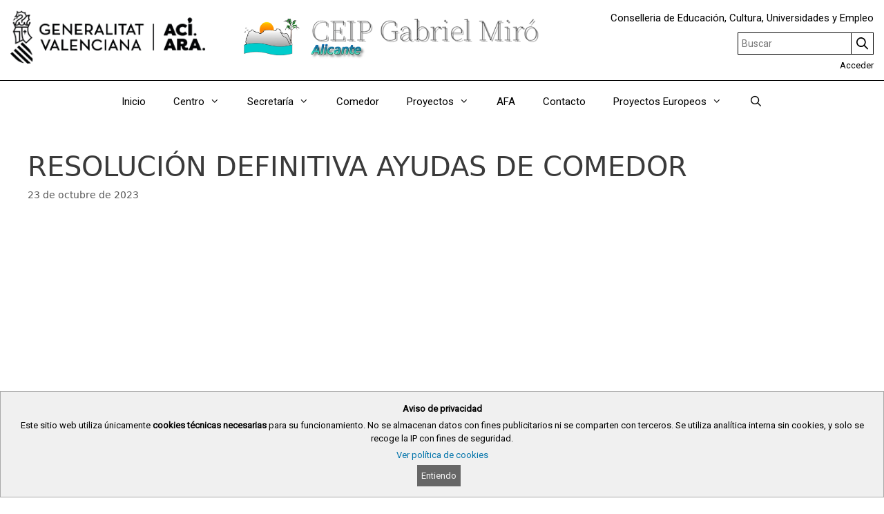

--- FILE ---
content_type: text/css
request_url: https://portal.edu.gva.es/gabrielmiroalicante/wp-content/plugins/portal-edu-last-login/public/css/portal-edu-last-login-public.css?ver=1.0.0
body_size: 465
content:
/* Estilos generales para escritorio */
   
    #wpadminbar #wp-admin-bar-last-login .ab-item {
        color: #f5ec06;
        display: flex ;
        align-items: center ;   
        }

    #wpadminbar #wp-admin-bar-last-login .last-login-icon:before {
        line-height: 1;
        display: inline-block;
        vertical-align: middle;   
        }


    #wpadminbar #wp-admin-bar-last-login {
        float: left !important;
    }

    #wpadminbar #wp-admin-bar-last-login .ab-item {
        white-space: nowrap !important;
        overflow: visible !important;
    }

    /* Ocultar completamente en móviles */
    @media screen and (max-width: 782px) {
        #wpadminbar #wp-admin-bar-last-login {
        display: none !important;
        }
    }


--- FILE ---
content_type: text/css
request_url: https://portal.edu.gva.es/gabrielmiroalicante/wp-content/plugins/gva_edu_centre_info/css/style.css?ver=1.0.0
body_size: 1418
content:
.centre-info-tabs > ul {
clear: both;
margin: 0;
margin-bottom: 5px;
}
.centre-info-tabs > ul > li {
display: inline-block;
}
.centre-info-tabs > ul > li a {
border: 1px solid #c0c0c0;
padding: 10px 20px;
display: inline-block;
}
.centre-info-tabs #tab-content {
padding: 20px;
border: 1px solid #c0c0c0;
}
.centre-info-tabs #tab-content > div {
display: none;
}
.centre-info-tabs #tab-content div.tab-content-selected {
display: block;
}
.centre-info-tabs .tab-selected {
background: #e9e9e9
}
    
    /*GESTIC-931452 [PORTALEDU] Actualización vista información del centro
    https://jira.gva.es/browse/GESTIC-931452
    Añadimos estilos para el nuevo diseño*/
    .widget_gva_edu_centre_info_widget, .entry-content {
        container-type: inline-size;
    }
    .info_box {
        width:100%;
        background:#fff;
        border-radius:20px;
        display: grid;
        grid-template-columns: 1fr 1fr 1fr;
        -webkit-box-shadow: 3px 3px 14px 1px rgba(0,0,0,0.58);
        -moz-box-shadow: 3px 3px 14px 1px rgba(0,0,0,0.58);
        box-shadow: 3px 3px 14px 1px rgba(0,0,0,0.58);
        min-height: 300px;
        overflow: hidden;
        align-items: center;
    }
    .info_box.conmapa, .info_box.confoto {
        grid-template-columns: 1fr 1fr;
    }
    .info_box.conmapa .imagen, .info_box.confoto .mapa{
        display: none;
    }
    .info_box .info {
        padding:25px;
        container-type: inline-size;
        container-name: info;
    }
    .info_box .nombre {
        text-transform: uppercase;
        font-weight: 700;
        font-size: 24px;
    }
    .info_box .imagen img {
        object-fit: cover;
    }
    .info_box .codigo, .info_box .info > div {
        display: flex;
        align-items: center;
        column-gap: 10px;
        margin:0 0 5px;
    }
    .info_box .direccion {
        align-items: flex-start!important;
    }
    .info_box .direccion span{
        padding-top: 4px;
    }
    .info_box .codigo a {
        color:#8b8a8a;
        font-style: italic;
        font-size:12px;
    }
    .info_box .dashicons-phone {
        font-size: 16px;
        height: 16px;
    }
    .info_box .dashicons, .info_box .dashicons-before:before {
        font-size: 20px;
    }
    .mapa {
        position: relative;
        width: 100%;
        height: 100%;
        max-width: 100%;
        overflow: hidden;
    }
    
    .mapa iframe {
        position: absolute;
        top: 0;
        left: 0;
        width: 100%;
        height: 100%;
        border: 0;
    }
    
    .imagen {
        position: relative;
        width: 100%;
        height: 100%;
        overflow: hidden;
    }
    
    .imagen img {
        position: absolute;
        top: 50%;
        left: 50%;
        transform: translate(-50%, -50%);
        width: 100%;
        height: 100%;
        max-width: none;
    }
    .imagen a {
        background:#202020;
        color:#fff;
        border-radius: 10px;
        padding:10px;
        display: flex;
        align-items: center;
        grid-gap: 10px;
        position: absolute;
        bottom:10px;
        left:10px;
    }
    .imagen a:hover {
        border:none;
        background:#CE0E2D;
        color:#fff;
        box-shadow: none;
    }
    @media (max-aspect-ratio: 1/1) {
        .imagen img {
            width: auto;
            height: 100%;
        }
    }
    
    .subsites {
        padding:15px;
        background:#ccc;
        border-radius: 10px;
        display: block!important;
        margin: 15px 0 0;
    }
    
    .subsites ul {
        list-style-type: none;
        padding: 0;
        margin: 0;
    }
    
    .subsites li {
        position: relative;
        padding-left: 20px;
        margin-bottom: 10px;
    }
    
    .subsites li::before {
        content: '';
        position: absolute;
        left: 0;
        top: 50%;
        transform: translateY(-80%);
        width: 0;
        height: 0;
        border-top: 4px solid transparent;
        border-bottom: 4px solid transparent;
        border-left: 5px solid #202020;
    }
    .subsites li a {
        color:#202020;
    }
    
    @container (max-width: 600px) {
        .info_box {
            display: block;
            max-height: none;
        }
        .imagen {
            position: relative;
        }
        .imagen img, .mapa iframe {
            position: static;
            height: 200px;
            transform: none;
            margin:0;
        }

    }
    @container info (max-width: 400px) {
        .info_box .codigo, .info_box .info > div {
            display: block;
        }
        .info_box .codigo a {
            display: block;
        }
    }



--- FILE ---
content_type: application/javascript
request_url: https://portal.edu.gva.es/gabrielmiroalicante/wp-content/plugins/gva_edu_centre_info/js/centre.js?ver=1.0.0
body_size: 313
content:
jQuery("#tab-selection a").click(function(e) {
    e.preventDefault();
    var selected = jQuery(this).data('tab');
    
    jQuery("#tab-selection a").removeClass('tab-selected');
    jQuery("#tab-content > div").removeClass('tab-content-selected');
    
    jQuery(this).addClass('tab-selected');
    jQuery("#" +selected).addClass('tab-content-selected');
});